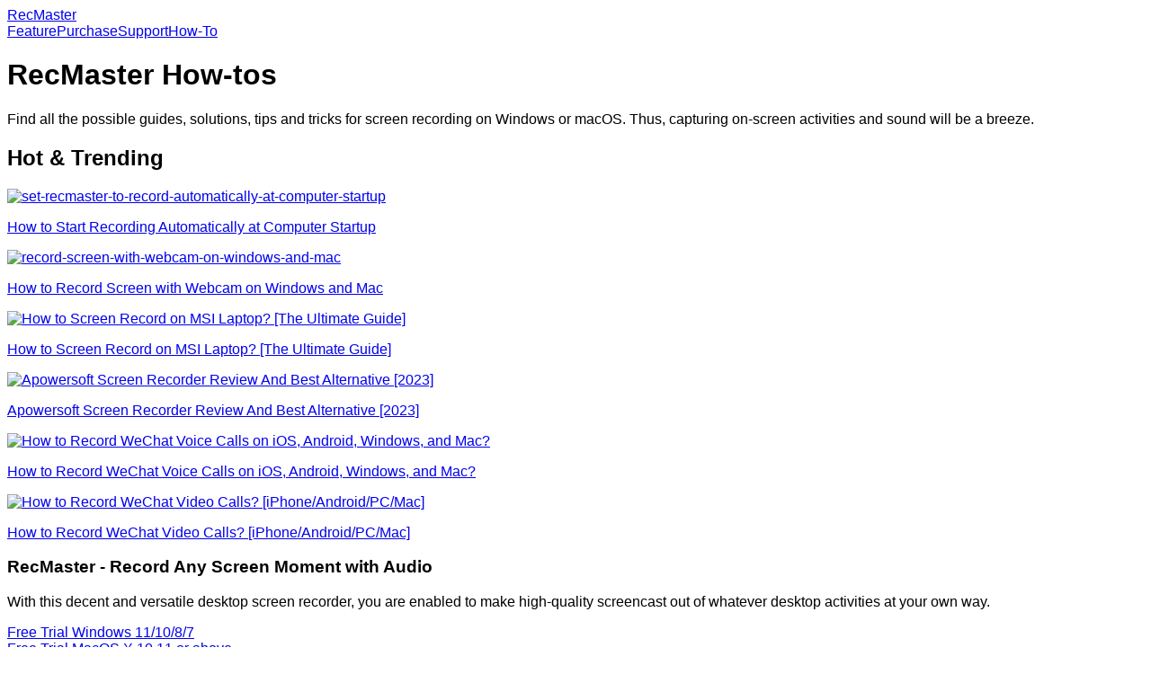

--- FILE ---
content_type: text/html; charset=UTF-8
request_url: https://www.recmaster.net/how-to/page/22
body_size: 18267
content:


<!DOCTYPE html>
<html lang="en-US" xmlns:fb="https://www.facebook.com/2008/fbml" xmlns:addthis="https://www.addthis.com/help/api-spec" >
<head>
  <title>RecMaster How-tos on Screen Recording Anything on Your Computer - Page 22</title>
  <meta name="keywords" content="how to screen record on computer, how to record desktop, RecMaster guides"/>
  <meta name="description" content="RecMaster how-to collects everything related to screen recording on computer including various Windows and Mac recording guides, best top screen recorders, troubleshooting tips on screen recording errors etc. Page 22"/>
  <meta charset="UTF-8" />
  <meta name="viewport" content="width=device-width, initial-scale=1" />
      	<meta name='robots' content='max-image-preview:large' />

<!-- This site is optimized with the Yoast SEO plugin v12.7 - https://yoast.com/wordpress/plugins/seo/ -->
<meta name="description" content="RecMaster how-to collects everything related to screen recording on computer including various Windows and Mac recording guides, best top screen recorders, troubleshooting tips on screen recording errors etc."/>
<meta name="robots" content="max-snippet:-1, max-image-preview:large, max-video-preview:-1"/>
<link rel="canonical" href="https://www.recmaster.net/how-to" />
<meta property="og:locale" content="en_US" />
<meta property="og:type" content="article" />
<meta property="og:title" content="RecMaster How-tos on Screen Recording Anything on Your Computer" />
<meta property="og:description" content="RecMaster how-to collects everything related to screen recording on computer including various Windows and Mac recording guides, best top screen recorders, troubleshooting tips on screen recording errors etc." />
<meta property="og:url" content="https://www.recmaster.net/how-to" />
<meta property="og:site_name" content="www.recmaster.net" />
<meta property="article:publisher" content="https://www.facebook.com/RecMaster-106781470804673/" />
<meta name="twitter:card" content="summary_large_image" />
<meta name="twitter:description" content="RecMaster how-to collects everything related to screen recording on computer including various Windows and Mac recording guides, best top screen recorders, troubleshooting tips on screen recording errors etc." />
<meta name="twitter:title" content="RecMaster How-tos on Screen Recording Anything on Your Computer" />
<meta name="twitter:site" content="@RecMasterPRO" />
<meta name="twitter:creator" content="@RecMasterPRO" />
<script type='application/ld+json' class='yoast-schema-graph yoast-schema-graph--main'>{"@context":"https://schema.org","@graph":[{"@type":"Organization","@id":"https://www.recmaster.net/#organization","name":"RecMaster","url":"https://www.recmaster.net/","sameAs":["https://www.facebook.com/RecMaster-106781470804673/","https://www.youtube.com/channel/UCvkZcWOw2sMahj1qbV-GAxQ","https://twitter.com/RecMasterPRO"],"logo":{"@type":"ImageObject","@id":"https://www.recmaster.net/#logo","url":"https://cdn-haiwai.recmaster.net/wp-content/uploads/2019/12/nav_nor_logo.png","width":76,"height":76,"caption":"RecMaster"},"image":{"@id":"https://www.recmaster.net/#logo"}},{"@type":"WebSite","@id":"https://www.recmaster.net/#website","url":"https://www.recmaster.net/","name":"www.recmaster.net","description":"[OFFICIAL] RecMaster Screen Recorder | Best Screen Recorder for Computer","publisher":{"@id":"https://www.recmaster.net/#organization"},"potentialAction":{"@type":"SearchAction","target":"https://www.recmaster.net/?s={search_term_string}","query-input":"required name=search_term_string"}},{"@type":"WebPage","@id":"https://www.recmaster.net/how-to#webpage","url":"https://www.recmaster.net/how-to","inLanguage":"en-US","name":"RecMaster How-tos on Screen Recording Anything on Your Computer","isPartOf":{"@id":"https://www.recmaster.net/#website"},"datePublished":"2019-12-11T01:32:47+00:00","dateModified":"2025-02-10T10:50:56+00:00","description":"RecMaster how-to collects everything related to screen recording on computer including various Windows and Mac recording guides, best top screen recorders, troubleshooting tips on screen recording errors etc.","breadcrumb":{"@id":"https://www.recmaster.net/how-to#breadcrumb"}},{"@type":"BreadcrumbList","@id":"https://www.recmaster.net/how-to#breadcrumb","itemListElement":[{"@type":"ListItem","position":1,"item":{"@type":"WebPage","@id":"https://www.recmaster.net/","url":"https://www.recmaster.net/","name":"Home"}},{"@type":"ListItem","position":2,"item":{"@type":"WebPage","@id":"https://www.recmaster.net/how-to","url":"https://www.recmaster.net/how-to","name":"How-to Artcles"}},{"@type":"ListItem","position":3,"item":{"@type":"WebPage","@id":"https://www.recmaster.net/how-to","url":"https://www.recmaster.net/how-to","name":"RecMaster How-tos on Screen Recording Anything on Your Computer"}}]}]}</script>
<!-- / Yoast SEO plugin. -->

<link rel='dns-prefetch' href='//s7.addthis.com' />
<link rel='dns-prefetch' href='//cdn-haiwai.recmaster.net' />
<link rel='dns-prefetch' href='//s.w.org' />
<link rel='dns-prefetch' href='//res.cloudinary.com' />
<link rel='preconnect' href='https://res.cloudinary.com' />
<link rel='stylesheet' id='wp-block-library-css'  href='https://www.recmaster.net/wp-includes/css/dist/block-library/style.min.css?ver=5.9.3' type='text/css' media='all' />
<style id='global-styles-inline-css' type='text/css'>
body{--wp--preset--color--black: #000000;--wp--preset--color--cyan-bluish-gray: #abb8c3;--wp--preset--color--white: #ffffff;--wp--preset--color--pale-pink: #f78da7;--wp--preset--color--vivid-red: #cf2e2e;--wp--preset--color--luminous-vivid-orange: #ff6900;--wp--preset--color--luminous-vivid-amber: #fcb900;--wp--preset--color--light-green-cyan: #7bdcb5;--wp--preset--color--vivid-green-cyan: #00d084;--wp--preset--color--pale-cyan-blue: #8ed1fc;--wp--preset--color--vivid-cyan-blue: #0693e3;--wp--preset--color--vivid-purple: #9b51e0;--wp--preset--gradient--vivid-cyan-blue-to-vivid-purple: linear-gradient(135deg,rgba(6,147,227,1) 0%,rgb(155,81,224) 100%);--wp--preset--gradient--light-green-cyan-to-vivid-green-cyan: linear-gradient(135deg,rgb(122,220,180) 0%,rgb(0,208,130) 100%);--wp--preset--gradient--luminous-vivid-amber-to-luminous-vivid-orange: linear-gradient(135deg,rgba(252,185,0,1) 0%,rgba(255,105,0,1) 100%);--wp--preset--gradient--luminous-vivid-orange-to-vivid-red: linear-gradient(135deg,rgba(255,105,0,1) 0%,rgb(207,46,46) 100%);--wp--preset--gradient--very-light-gray-to-cyan-bluish-gray: linear-gradient(135deg,rgb(238,238,238) 0%,rgb(169,184,195) 100%);--wp--preset--gradient--cool-to-warm-spectrum: linear-gradient(135deg,rgb(74,234,220) 0%,rgb(151,120,209) 20%,rgb(207,42,186) 40%,rgb(238,44,130) 60%,rgb(251,105,98) 80%,rgb(254,248,76) 100%);--wp--preset--gradient--blush-light-purple: linear-gradient(135deg,rgb(255,206,236) 0%,rgb(152,150,240) 100%);--wp--preset--gradient--blush-bordeaux: linear-gradient(135deg,rgb(254,205,165) 0%,rgb(254,45,45) 50%,rgb(107,0,62) 100%);--wp--preset--gradient--luminous-dusk: linear-gradient(135deg,rgb(255,203,112) 0%,rgb(199,81,192) 50%,rgb(65,88,208) 100%);--wp--preset--gradient--pale-ocean: linear-gradient(135deg,rgb(255,245,203) 0%,rgb(182,227,212) 50%,rgb(51,167,181) 100%);--wp--preset--gradient--electric-grass: linear-gradient(135deg,rgb(202,248,128) 0%,rgb(113,206,126) 100%);--wp--preset--gradient--midnight: linear-gradient(135deg,rgb(2,3,129) 0%,rgb(40,116,252) 100%);--wp--preset--duotone--dark-grayscale: url('#wp-duotone-dark-grayscale');--wp--preset--duotone--grayscale: url('#wp-duotone-grayscale');--wp--preset--duotone--purple-yellow: url('#wp-duotone-purple-yellow');--wp--preset--duotone--blue-red: url('#wp-duotone-blue-red');--wp--preset--duotone--midnight: url('#wp-duotone-midnight');--wp--preset--duotone--magenta-yellow: url('#wp-duotone-magenta-yellow');--wp--preset--duotone--purple-green: url('#wp-duotone-purple-green');--wp--preset--duotone--blue-orange: url('#wp-duotone-blue-orange');--wp--preset--font-size--small: 13px;--wp--preset--font-size--medium: 20px;--wp--preset--font-size--large: 36px;--wp--preset--font-size--x-large: 42px;}.has-black-color{color: var(--wp--preset--color--black) !important;}.has-cyan-bluish-gray-color{color: var(--wp--preset--color--cyan-bluish-gray) !important;}.has-white-color{color: var(--wp--preset--color--white) !important;}.has-pale-pink-color{color: var(--wp--preset--color--pale-pink) !important;}.has-vivid-red-color{color: var(--wp--preset--color--vivid-red) !important;}.has-luminous-vivid-orange-color{color: var(--wp--preset--color--luminous-vivid-orange) !important;}.has-luminous-vivid-amber-color{color: var(--wp--preset--color--luminous-vivid-amber) !important;}.has-light-green-cyan-color{color: var(--wp--preset--color--light-green-cyan) !important;}.has-vivid-green-cyan-color{color: var(--wp--preset--color--vivid-green-cyan) !important;}.has-pale-cyan-blue-color{color: var(--wp--preset--color--pale-cyan-blue) !important;}.has-vivid-cyan-blue-color{color: var(--wp--preset--color--vivid-cyan-blue) !important;}.has-vivid-purple-color{color: var(--wp--preset--color--vivid-purple) !important;}.has-black-background-color{background-color: var(--wp--preset--color--black) !important;}.has-cyan-bluish-gray-background-color{background-color: var(--wp--preset--color--cyan-bluish-gray) !important;}.has-white-background-color{background-color: var(--wp--preset--color--white) !important;}.has-pale-pink-background-color{background-color: var(--wp--preset--color--pale-pink) !important;}.has-vivid-red-background-color{background-color: var(--wp--preset--color--vivid-red) !important;}.has-luminous-vivid-orange-background-color{background-color: var(--wp--preset--color--luminous-vivid-orange) !important;}.has-luminous-vivid-amber-background-color{background-color: var(--wp--preset--color--luminous-vivid-amber) !important;}.has-light-green-cyan-background-color{background-color: var(--wp--preset--color--light-green-cyan) !important;}.has-vivid-green-cyan-background-color{background-color: var(--wp--preset--color--vivid-green-cyan) !important;}.has-pale-cyan-blue-background-color{background-color: var(--wp--preset--color--pale-cyan-blue) !important;}.has-vivid-cyan-blue-background-color{background-color: var(--wp--preset--color--vivid-cyan-blue) !important;}.has-vivid-purple-background-color{background-color: var(--wp--preset--color--vivid-purple) !important;}.has-black-border-color{border-color: var(--wp--preset--color--black) !important;}.has-cyan-bluish-gray-border-color{border-color: var(--wp--preset--color--cyan-bluish-gray) !important;}.has-white-border-color{border-color: var(--wp--preset--color--white) !important;}.has-pale-pink-border-color{border-color: var(--wp--preset--color--pale-pink) !important;}.has-vivid-red-border-color{border-color: var(--wp--preset--color--vivid-red) !important;}.has-luminous-vivid-orange-border-color{border-color: var(--wp--preset--color--luminous-vivid-orange) !important;}.has-luminous-vivid-amber-border-color{border-color: var(--wp--preset--color--luminous-vivid-amber) !important;}.has-light-green-cyan-border-color{border-color: var(--wp--preset--color--light-green-cyan) !important;}.has-vivid-green-cyan-border-color{border-color: var(--wp--preset--color--vivid-green-cyan) !important;}.has-pale-cyan-blue-border-color{border-color: var(--wp--preset--color--pale-cyan-blue) !important;}.has-vivid-cyan-blue-border-color{border-color: var(--wp--preset--color--vivid-cyan-blue) !important;}.has-vivid-purple-border-color{border-color: var(--wp--preset--color--vivid-purple) !important;}.has-vivid-cyan-blue-to-vivid-purple-gradient-background{background: var(--wp--preset--gradient--vivid-cyan-blue-to-vivid-purple) !important;}.has-light-green-cyan-to-vivid-green-cyan-gradient-background{background: var(--wp--preset--gradient--light-green-cyan-to-vivid-green-cyan) !important;}.has-luminous-vivid-amber-to-luminous-vivid-orange-gradient-background{background: var(--wp--preset--gradient--luminous-vivid-amber-to-luminous-vivid-orange) !important;}.has-luminous-vivid-orange-to-vivid-red-gradient-background{background: var(--wp--preset--gradient--luminous-vivid-orange-to-vivid-red) !important;}.has-very-light-gray-to-cyan-bluish-gray-gradient-background{background: var(--wp--preset--gradient--very-light-gray-to-cyan-bluish-gray) !important;}.has-cool-to-warm-spectrum-gradient-background{background: var(--wp--preset--gradient--cool-to-warm-spectrum) !important;}.has-blush-light-purple-gradient-background{background: var(--wp--preset--gradient--blush-light-purple) !important;}.has-blush-bordeaux-gradient-background{background: var(--wp--preset--gradient--blush-bordeaux) !important;}.has-luminous-dusk-gradient-background{background: var(--wp--preset--gradient--luminous-dusk) !important;}.has-pale-ocean-gradient-background{background: var(--wp--preset--gradient--pale-ocean) !important;}.has-electric-grass-gradient-background{background: var(--wp--preset--gradient--electric-grass) !important;}.has-midnight-gradient-background{background: var(--wp--preset--gradient--midnight) !important;}.has-small-font-size{font-size: var(--wp--preset--font-size--small) !important;}.has-medium-font-size{font-size: var(--wp--preset--font-size--medium) !important;}.has-large-font-size{font-size: var(--wp--preset--font-size--large) !important;}.has-x-large-font-size{font-size: var(--wp--preset--font-size--x-large) !important;}
</style>
<link rel='stylesheet' id='social_share_button_style-css'  href='https://www.recmaster.net/wp-content/plugins/social-share-button/assets/front/css/style.css?ver=5.9.3' type='text/css' media='all' />
<link rel='stylesheet' id='fontawesome-5-css'  href='https://www.recmaster.net/wp-content/plugins/social-share-button/assets/global/css/fontawesome-5.min.css?ver=5.9.3' type='text/css' media='all' />
<link rel='stylesheet' id='addthis_all_pages-css'  href='https://www.recmaster.net/wp-content/plugins/addthis/frontend/build/addthis_wordpress_public.min.css?ver=5.9.3' type='text/css' media='all' />
<link rel='stylesheet' id='style-css'  href='https://cdn-haiwai.recmaster.net/wp-content/themes/wordpress-theme-recmaster/style.css?ver=62' type='text/css' media='all' />
<script type="text/javascript">
var CLDLB = {"image_optimization":"on","image_format":"auto","image_quality":"auto","svg_support":"off","image_freeform":"","image_preview":"https:\/\/res.cloudinary.com\/demo\/image\/upload\/w_600\/sample.jpg","video_player":"wp","video_controls":"on","video_loop":"off","video_autoplay_mode":"off","video_optimization":"on","video_format":"auto","video_quality":"auto","video_freeform":"","video_preview":"","use_lazy_load":"on","lazy_threshold":"100px","lazy_custom_color":"rgba(153,153,153,0.5)","lazy_animate":"on","lazy_placeholder":"blur","lazyload_preview":"https:\/\/res.cloudinary.com\/demo\/image\/upload\/w_600\/sample.jpg","enable_breakpoints":"on","pixel_step":200,"breakpoints":"","max_width":2048,"min_width":200,"dpr":"2X","breakpoints_preview":"https:\/\/res.cloudinary.com\/demo\/image\/upload\/w_600\/sample.jpg","overlay":"off","placeholder":"e_blur:2000,q_1,f_auto","base_url":"https:\/\/res.cloudinary.com\/recmaster"};!function(e){var t={};function i(r){if(t[r])return t[r].exports;var n=t[r]={i:r,l:!1,exports:{}};return e[r].call(n.exports,n,n.exports,i),n.l=!0,n.exports}i.m=e,i.c=t,i.d=function(e,t,r){i.o(e,t)||Object.defineProperty(e,t,{enumerable:!0,get:r})},i.r=function(e){"undefined"!=typeof Symbol&&Symbol.toStringTag&&Object.defineProperty(e,Symbol.toStringTag,{value:"Module"}),Object.defineProperty(e,"__esModule",{value:!0})},i.t=function(e,t){if(1&t&&(e=i(e)),8&t)return e;if(4&t&&"object"==typeof e&&e&&e.__esModule)return e;var r=Object.create(null);if(i.r(r),Object.defineProperty(r,"default",{enumerable:!0,value:e}),2&t&&"string"!=typeof e)for(var n in e)i.d(r,n,function(t){return e[t]}.bind(null,n));return r},i.n=function(e){var t=e&&e.__esModule?function(){return e.default}:function(){return e};return i.d(t,"a",t),t},i.o=function(e,t){return Object.prototype.hasOwnProperty.call(e,t)},i.p="",i(i.s=161)}({14:function(e,t,i){var r=i(9);e.exports=function(e,t){if(e){if("string"==typeof e)return r(e,t);var i=Object.prototype.toString.call(e).slice(8,-1);return"Object"===i&&e.constructor&&(i=e.constructor.name),"Map"===i||"Set"===i?Array.from(e):"Arguments"===i||/^(?:Ui|I)nt(?:8|16|32)(?:Clamped)?Array$/.test(i)?r(e,t):void 0}},e.exports.__esModule=!0,e.exports.default=e.exports},161:function(e,t,i){"use strict";i.r(t);var r=i(8),n=i.n(r),o={deviceDensity:window.devicePixelRatio?window.devicePixelRatio:"auto",density:null,config:CLDLB||{},lazyThreshold:0,enabled:!1,sizeBands:[],iObserver:null,pObserver:null,rObserver:null,aboveFold:!0,bind:function(e){var t=this;e.CLDbound=!0,this.enabled||this._init();var i=e.dataset.size.split(" ");e.originalWidth=i[0],e.originalHeight=i[1],this.pObserver?(this.aboveFold&&this.inInitialView(e)?this.buildImage(e):(this.pObserver.observe(e),this.iObserver.observe(e)),e.addEventListener("error",(function(i){e.srcset="",e.src='data:image/svg+xml;utf8,<svg xmlns="http://www.w3.org/2000/svg"><rect width="100%" height="100%" fill="rgba(0,0,0,0.1)"/><text x="50%" y="50%" fill="red" text-anchor="middle" dominant-baseline="middle">%26%23x26A0%3B︎</text></svg>',t.rObserver.unobserve(e)}))):this.setupFallback(e)},buildImage:function(e){e.dataset.srcset?(e.cld_loaded=!0,e.srcset=e.dataset.srcset):(e.src=this.getSizeURL(e),e.dataset.responsive&&this.rObserver.observe(e))},inInitialView:function(e){var t=e.getBoundingClientRect();return this.aboveFold=t.top<window.innerHeight+this.lazyThreshold,this.aboveFold},setupFallback:function(e){var t=this,i=[];this.sizeBands.forEach((function(r){if(r<=e.originalWidth){var n=t.getSizeURL(e,r,!0)+" ".concat(r,"w");-1===i.indexOf(n)&&i.push(n)}})),e.srcset=i.join(","),e.sizes="(max-width: ".concat(e.originalWidth,"px) 100vw, ").concat(e.originalWidth,"px")},_init:function(){this.enabled=!0,this._calcThreshold(),this._getDensity();for(var e=parseInt(this.config.max_width),t=parseInt(this.config.min_width),i=parseInt(this.config.pixel_step);e-i>=t;)e-=i,this.sizeBands.push(e);"undefined"!=typeof IntersectionObserver&&this._setupObservers(),this.enabled=!0},_setupObservers:function(){var e=this,t={rootMargin:this.lazyThreshold+"px 0px "+this.lazyThreshold+"px 0px"},i={rootMargin:2*this.lazyThreshold+"px 0px "+2*this.lazyThreshold+"px 0px"};this.rObserver=new ResizeObserver((function(t,i){t.forEach((function(t){t.target.cld_loaded&&t.contentRect.width>=t.target.cld_loaded&&(t.target.src=e.getSizeURL(t.target))}))})),this.iObserver=new IntersectionObserver((function(t,i){t.forEach((function(t){t.isIntersecting&&(e.buildImage(t.target),i.unobserve(t.target))}))}),t),this.pObserver=new IntersectionObserver((function(t,i){t.forEach((function(t){t.isIntersecting&&(t.intersectionRatio<.5&&(t.target.src=e.getPlaceholderURL(t.target)),i.unobserve(t.target))}))}),i)},_calcThreshold:function(){var e=this.config.lazy_threshold.replace(/[^0-9]/g,""),t=0;switch(this.config.lazy_threshold.replace(/[0-9]/g,"").toLowerCase()){case"em":t=parseFloat(getComputedStyle(document.body).fontSize)*e;break;case"rem":t=parseFloat(getComputedStyle(document.documentElement).fontSize)*e;break;case"vh":t=window.innerHeight/e*100;break;default:t=e}this.lazyThreshold=parseInt(t,10)},_getDensity:function(){var e=this.config.dpr?this.config.dpr.replace("X",""):"off";if("off"===e)return this.density=1,1;var t=this.deviceDensity;"max"!==e&&"auto"!==t&&(e=parseFloat(e),t=t>Math.ceil(e)?e:t),this.density=t},scaleWidth:function(e,t){var i=parseInt(this.config.max_width);if(!t)for(t=e.width;-1===this.sizeBands.indexOf(t)&&t<i;)t++;return t>i&&(t=i),e.originalWidth<t&&(t=e.originalWidth),t},scaleSize:function(e,t,i){var r=(e.originalWidth/e.originalHeight).toFixed(3),n=(e.width/e.height).toFixed(3),o=this.scaleWidth(e,t),s=[];e.width!==e.originalWidth&&s.push(r===n?"c_scale":"c_fill,g_auto");var a=Math.round(o/n);return s.push("w_"+o),s.push("h_"+a),i&&1!==this.density&&s.push("dpr_"+this.density),e.cld_loaded=o,{transformation:s.join(","),nameExtension:o+"x"+a}},getSizeURL:function(e,t){var i=this.scaleSize(e,t,!0);return[this.config.base_url,"image",e.dataset.delivery,"upload"===e.dataset.delivery?i.transformation:"",e.dataset.transformations,"v"+e.dataset.version,e.dataset.publicId+"?_i=AA"].filter(this.empty).join("/")},getPlaceholderURL:function(e){e.cld_placehold=!0;this.scaleSize(e,null,!1);return[this.config.base_url,"image",e.dataset.delivery,this.config.placeholder,e.dataset.publicId].filter(this.empty).join("/")},empty:function(e){return void 0!==e&&0!==e.length}};window.CLDBind=function(e){e.CLDbound||o.bind(e)},window.addEventListener("load",(function(){n()(document.querySelectorAll('img[data-cloudinary="lazy"]')).forEach((function(e){CLDBind(e)}))}))},26:function(e,t,i){var r=i(9);e.exports=function(e){if(Array.isArray(e))return r(e)},e.exports.__esModule=!0,e.exports.default=e.exports},27:function(e,t){e.exports=function(e){if("undefined"!=typeof Symbol&&null!=e[Symbol.iterator]||null!=e["@@iterator"])return Array.from(e)},e.exports.__esModule=!0,e.exports.default=e.exports},28:function(e,t){e.exports=function(){throw new TypeError("Invalid attempt to spread non-iterable instance.\nIn order to be iterable, non-array objects must have a [Symbol.iterator]() method.")},e.exports.__esModule=!0,e.exports.default=e.exports},8:function(e,t,i){var r=i(26),n=i(27),o=i(14),s=i(28);e.exports=function(e){return r(e)||n(e)||o(e)||s()},e.exports.__esModule=!0,e.exports.default=e.exports},9:function(e,t){e.exports=function(e,t){(null==t||t>e.length)&&(t=e.length);for(var i=0,r=new Array(t);i<t;i++)r[i]=e[i];return r},e.exports.__esModule=!0,e.exports.default=e.exports}});
</script>
<script type='text/javascript' src='https://www.recmaster.net/wp-includes/js/jquery/jquery.min.js?ver=3.6.0' id='jquery-core-js'></script>
<script type='text/javascript' src='https://www.recmaster.net/wp-includes/js/jquery/jquery-migrate.min.js?ver=3.3.2' id='jquery-migrate-js'></script>
<script type='text/javascript' id='social_share_button_front_js-js-extra'>
/* <![CDATA[ */
var social_share_button_ajax = {"social_share_button_ajaxurl":"https:\/\/www.recmaster.net\/wp-admin\/admin-ajax.php"};
/* ]]> */
</script>
<script type='text/javascript' src='https://www.recmaster.net/wp-content/plugins/social-share-button/assets/front/js/scripts.js?ver=5.9.3' id='social_share_button_front_js-js'></script>
<link rel='shortlink' href='https://www.recmaster.net/?p=23' />
<link rel="alternate" type="application/json+oembed" href="https://www.recmaster.net/wp-json/oembed/1.0/embed?url=https%3A%2F%2Fwww.recmaster.net%2Fhow-to" />
<link rel="alternate" type="text/xml+oembed" href="https://www.recmaster.net/wp-json/oembed/1.0/embed?url=https%3A%2F%2Fwww.recmaster.net%2Fhow-to&#038;format=xml" />
<meta property="og:title" content="How-to Artcles" /><meta property="og:url" content="https://www.recmaster.net/how-to" />		<style type="text/css" id="wp-custom-css">
			#ez-toc-container a {
    opacity:0.8;
    text-decoration: none !important;
}

body * {
  font-family: -apple-system, BlinkMacSystemFont, "Segoe UI", Roboto, Helvetica, Arial, sans-serif, "Apple Color Emoji", "Segoe UI Emoji", "Segoe UI Symbol";
}

.wp-block-yoast-how-to-block {
background: #ecf1f5;
padding-top:10px;
}

.detail_con_article p {
    font-size: 16px;
    margin-bottom: 10px;
}
.detail_con_article ul li, .detail_con_article ol li {
    font-size: 15px;
    margin-bottom: 10px;
}

.wp-block-group__inner-container li:before {
    content: '- ';
}

.detail_con_article ul, .detail_con_article ol {
    margin: 0 0 1.625em 1em;
}
@media (min-width:1025px) {
.detail_box .detail_con_article {
    /*width: 730px;*/
}
/*.detail_box .detail_banner .p_32 {
    text-align: center;
}
.detail_box .detail_banner .author_mess {
    display: block;
    text-align: center;
}*/
.detail_box .detail_banner .author_mess img {
    display: none;
}
.author_mess::before{
content:'Written by ';
margin-right:-15px;
margin-top:-0px;	
}
.detail_con_article h2 {
    color: #333;
    background: #ecf1f5;
    padding: 15px 10px;
    margin: 20px 0px 20px 0px;
    border-radius: 5px;
}
.detail_con_article h3 {
  color: #333;
  background: #ecf1f5;
  padding: 5px 10px;
  margin: 20px 0px 20px 0px;
  border-radius: 5px;
  font-weight: 600;
  font-size:19px !important;
}
.detail_box .buy_box {
    height: 362px;
    background: #eef9ff;
}
}		</style>
		
  <link rel="stylesheet" href=https://cdn-haiwai.recmaster.net/wp-content/themes/wordpress-theme-recmaster/assets/javascripts/swiper/swiper.min.css>
  <link rel="stylesheet" type="text/css" href=https://cdn-haiwai.recmaster.net/wp-content/themes/wordpress-theme-recmaster/assets/font/iconfont.css>
  <link rel="icon" href="https://cdn-haiwai.recmaster.net/wp-content/themes/wordpress-theme-recmaster/assets/images/pc/title_logo.ico" type="image/x-icon" />
    <script>
    $ = jQuery.noConflict(true);
  </script>
    <!-- Google Tag Manager -->
  <script>(function(w,d,s,l,i){w[l]=w[l]||[];w[l].push({'gtm.start':
        new Date().getTime(),event:'gtm.js'});var f=d.getElementsByTagName(s)[0],
      j=d.createElement(s),dl=l!='dataLayer'?'&l='+l:'';j.async=true;j.src=
      'https://www.googletagmanager.com/gtm.js?id='+i+dl;f.parentNode.insertBefore(j,f);
    })(window,document,'script','dataLayer','GTM-PJ46XGB');</script>
  <!-- End Google Tag Manager -->
  <script>
    function getQueryString(name) {
      var reg = new RegExp('(^|&)' + name + '=([^&]*)(&|$)', 'i');
      var r = window.location.search.substr(1).match(reg);
      if (r != null) {
        return unescape(r[2]);
      }
      return null;
    };
  </script>
  <!--PC端数据记录-->
    <!-- Google Analytics -->
  <script>
    (function(i,s,o,g,r,a,m){i['GoogleAnalyticsObject']=r;i[r]=i[r]||function(){
      (i[r].q=i[r].q||[]).push(arguments)},i[r].l=1*new Date();a=s.createElement(o),
      m=s.getElementsByTagName(o)[0];a.async=1;a.src=g;m.parentNode.insertBefore(a,m)
    })(window,document,'script','https://www.google-analytics.com/analytics.js','ga');

    ga('create', 'UA-150750178-1', 'auto');
    ga('send', 'pageview');
  </script>
  <!-- End Google Analytics -->


        <script async src="https://tally.so/widgets/embed.js"></script>
    <script src=https://cdn-haiwai.recmaster.net/wp-content/themes/wordpress-theme-recmaster/assets/javascripts/paddle.js></script>
    <script>
        let paddleInitialized = false;
        // Initialize Paddle
        function initializePaddle() {
            try {
                // Paddle.Environment.set("sandbox");
                Paddle.Initialize({
                    // token: 'test_c2f3d74c33e625f1a62831fc550',
                    token: 'live_3886cb08baa613e5a3067f2f417',
                    eventCallback: function (event) {
                        console.log("Paddle event:", event);
                        if (event.name == "checkout.loaded") {
                            //Paddle.Spinner.hide();
                        };
                    }
                });
                paddleInitialized = true;
            } catch (error) {
                console.error("Initialization error:", error);
            }
        }
        // Initialize on page load
        document.addEventListener("DOMContentLoaded", initializePaddle);
    </script>
</head>

<body class="paged page-template-default page page-id-23 paged-22 page-paged-22">
<!--    piwik分析-->
<script type="text/javascript"> (function(window, document, dataLayerName, id) { window[dataLayerName]=window[dataLayerName]||[],window[dataLayerName].push({start:(new Date).getTime(),event:"stg.start"});var scripts=document.getElementsByTagName('script')[0],tags=document.createElement('script'); function stgCreateCookie(a,b,c){var d="";if(c){var e=new Date;e.setTime(e.getTime()+24*c*60*60*1e3),d="; expires="+e.toUTCString()}document.cookie=a+"="+b+d+"; path=/"} var isStgDebug=(window.location.href.match("stg_debug")||document.cookie.match("stg_debug"))&&!window.location.href.match("stg_disable_debug");stgCreateCookie("stg_debug",isStgDebug?1:"",isStgDebug?14:-1); var qP=[];dataLayerName!=="dataLayer"&&qP.push("data_layer_name="+dataLayerName),isStgDebug&&qP.push("stg_debug");var qPString=qP.length>0?("?"+qP.join("&")):""; tags.async=!0,tags.src="https://recmaster.containers.piwik.pro/"+id+".js"+qPString,scripts.parentNode.insertBefore(tags,scripts); !function(a,n,i){a[n]=a[n]||{};for(var c=0;c<i.length;c++)!function(i){a[n][i]=a[n][i]||{},a[n][i].api=a[n][i].api||function(){var a=[].slice.call(arguments,0);"string"==typeof a[0]&&window[dataLayerName].push({event:n+"."+i+":"+a[0],parameters:[].slice.call(arguments,1)})}}(i[c])}(window,"ppms",["tm","cm"]); })(window, document, 'dataLayer', '311b2b39-2e02-4e5a-b5e3-55034237d253'); </script>

<!-- Google Tag Manager (noscript) -->
<noscript><iframe src="https://www.googletagmanager.com/ns.html?id=GTM-PJ46XGB"
                  height="0" width="0" style="display:none;visibility:hidden"></iframe></noscript>
<!-- End Google Tag Manager (noscript) -->
<header id="header" class="container header" >
           <div class="header_con"><a href="/" class="header_left">RecMaster</a><div class="header_right"><a href="/">Feature</a><a href="/buy/recmaster" onclick="ga('send', 'event', 'RMbuy2', 'click', 'homepage')">Purchase</a><a href="/support">Support</a><a href="/how-to">How-To</a></div>
          </div>
        </header>
<!-- container -->
<div class="single_box">
  <div class="single_banner">
    <h1 class="p_34">RecMaster How-tos</h1>
    <p class="p_22">Find all the possible guides, solutions, tips and tricks for screen recording on Windows or macOS.
      Thus, capturing on-screen activities and sound will be a breeze.</p>
  </div>
  <div class="hot_box">
    <h2>Hot & Trending</h2>
    <div class="hot_list">

      <div class="hot_item">
        <a href="/how-to/set-recmaster-to-record-automatically-at-computer-startup">
          <img src="https://cdn-haiwai.recmaster.net/wp-content/themes/wordpress-theme-recmaster/assets/images/pc//star/image.png"
            alt="set-recmaster-to-record-automatically-at-computer-startup" />
          <p>How to Start Recording Automatically at Computer Startup</p>
        </a>
      </div>
      <div class="hot_item">
        <a href="/how-to/record-screen-with-webcam-on-windows-and-mac">
          <img src="https://cdn-haiwai.recmaster.net/wp-content/themes/wordpress-theme-recmaster/assets/images/pc/star/record.png" alt="record-screen-with-webcam-on-windows-and-mac" />
          <p>How to Record Screen with Webcam on Windows and Mac</p>
        </a>
      </div>

                  <div class="hot_item">
              <a href="https://www.recmaster.net/how-to/screen-record-on-msi-laptop-the-ultimate-guide">
                <img src="https://cdn-haiwai.recmaster.net/wp-content/uploads/2023/03/MSI-min-min.jpg"
                  alt="How to Screen Record on MSI Laptop? [The Ultimate Guide]" />
                <p>How to Screen Record on MSI Laptop? [The Ultimate Guide]</p>
              </a>
            </div>
                      <div class="hot_item">
              <a href="https://www.recmaster.net/how-to/apowersoft-screen-recorder-review-and-best-alternative-2023">
                <img src="https://cdn-haiwai.recmaster.net/wp-content/uploads/2023/03/title-min-min.jpg"
                  alt="Apowersoft Screen Recorder Review And Best Alternative [2023]" />
                <p>Apowersoft Screen Recorder Review And Best Alternative [2023]</p>
              </a>
            </div>
                      <div class="hot_item">
              <a href="https://www.recmaster.net/how-to/record-wechat-voice-calls-on-ios-android-windows-and-mac">
                <img src="https://cdn-haiwai.recmaster.net/wp-content/uploads/2023/03/How-to-record-wechat-voice-calls-on-ios-android-windows-and-mac-min.jpg"
                  alt="How to Record WeChat Voice Calls on iOS, Android, Windows, and Mac?" />
                <p>How to Record WeChat Voice Calls on iOS, Android, Windows, and Mac?</p>
              </a>
            </div>
                      <div class="hot_item">
              <a href="https://www.recmaster.net/how-to/record-wechat-video-calls-iphone-android-pc-mac">
                <img src="https://cdn-haiwai.recmaster.net/wp-content/uploads/2023/03/How-to-Record-WeChat-Video-Call.jpg"
                  alt="How to Record WeChat Video Calls? [iPhone/Android/PC/Mac]" />
                <p>How to Record WeChat Video Calls? [iPhone/Android/PC/Mac]</p>
              </a>
            </div>
          
    </div>
  </div>
  <div class="buy_box">
    <div class="buy_left">
      <h3 class="p_24">RecMaster - Record Any Screen Moment with Audio</h3>
      <p class="p_20">With this decent and versatile desktop screen recorder, you are enabled to make high-quality
        screencast out of whatever desktop activities at your own way. </p>
    </div>
    <div class="buy_right">
      <a class="ios_btn" href="https://www.recmaster.net/channel?channel=ba514fac"
        onclick="ga('send', 'event', 'wdown', 'click', 'how-to')">
        <i class="iconfont iconhome_icon_banner_download_win"></i>
        <div>
          <span class="span_18">Free Trial</span>
          <span class="span_13">Windows 11/10/8/7</span>
        </div>
      </a>
      <a class="window_btn sa_download" onclick="ga('send', 'event', 'mdown', 'click', 'how-to')"
        download_channel="rec.howto" download_product="RecMaster官网MAC版" download_channel_name="广告-mac下载"
        href="https://apps.apple.com/us/app/id1466014165">
        <i class="iconfont iconhome_icon_banner_download_apple"></i>
        <div>
          <span class="span_18">Free Trial</span>
          <span class="span_13">MacOS X 10.11 or above</span>
        </div>
      </a>
    </div>
  </div>
  <ul class="tag_list">
    <li>
      <a href="/topic/general-how-to" onclick="ga('send', 'event', 'tag1', 'click', 'how-to')">General How-to</a>
    </li>
    <li>
      <a href="/topic/screen-recorder" onclick="ga('send', 'event', 'tag2', 'click', 'how-to')">Screen Recorder</a>
    </li>
    <li>
      <a href="/topic/game" onclick="ga('send', 'event', 'tag3', 'click', 'how-to')">Game</a>
    </li>
    <li>
      <a href="/topic/online-media" onclick="ga('send', 'event', 'tag4', 'click', 'how-to')">Online Media</a>
    </li>
    <li>
      <a href="/topic/education-work" onclick="ga('send', 'event', 'tag5', 'click', 'how-to')">Education/Work</a>
    </li>
    <li>
      <a href="/topic/windows" onclick="ga('send', 'event', 'tag6', 'click', 'how-to')">Windows</a>
    </li>
    <li>
      <a href="/topic/mac" onclick="ga('send', 'event', 'tag7', 'click', 'how-to')">Mac</a>
    </li>
    <li>
      <a href="/topic/tips-tricks" onclick="ga('send', 'event', 'tag8', 'click', 'how-to')">Tips & Tricks</a>
    </li>
  </ul>
  <div class="articles_box">
    <div class="title_box">
      <h2>Latest Articles</h2>
      <form autocomplete="off" id="search-form" method="get" action="https://www.recmaster.net"
        style="display:block;padding-bottom: 0px;">
        <div class="search-form_wrapper">
          <input type="text" class="form-control" name="s" placeholder="Search..." value="">
        </div>
      </form>
      <!--      <input placeholder="Screen recorder"/>-->
    </div>
    <div class="articles_list height_hidden">

      <!--               
        <div class="articles_item">
          <img src="https://cdn-haiwai.recmaster.net/wp-content/uploads/2020/10/best-webex-screen-recorder-for-windows-and-mac.jpg"
            alt="Best Webex Screen Recorder for Windows and Mac" />
          <div>
            <p class="p_24">
              <a href="https://www.recmaster.net/how-to/webex-screen-recorder" title="Best Webex Screen Recorder for Windows and Mac">
                Best Webex Screen Recorder for Windows and Mac              </a>
            </p>
            <div class="p_20">
               Here is the best Webex screen recorder both for Windows and Mac user in case that you can save your Webex moments with ease.            </div>
            <p class="p_18">
              <span>By:Bella William</span>
              <i class="line"></i>
              <span>2020-10-30 04:00:43</span>
              <i class="line"></i>
              <span class="single_tip">Tag: <span><a href="https://www.recmaster.net/topic/education-work" rel="tag">Education &amp; Work</a></span> </span>
            </p>
          </div>
        </div>
              
        <div class="articles_item">
          <img src="https://cdn-haiwai.recmaster.net/wp-content/uploads/2020/10/record-keynote-presentation.jpg"
            alt="How to Record Keynote Presentation with Audio, Webcam etc." />
          <div>
            <p class="p_24">
              <a href="https://www.recmaster.net/how-to/record-keynote-presentation" title="How to Record Keynote Presentation with Audio, Webcam etc.">
                How to Record Keynote Presentation with Audio, Webcam etc.              </a>
            </p>
            <div class="p_20">
              Since many users depend on Keynote to carry out presentation activities, this post talks about how to record Keynote Presentation with audio, webcam, and more.            </div>
            <p class="p_18">
              <span>By:Bella William</span>
              <i class="line"></i>
              <span>2020-10-29 16:00:50</span>
              <i class="line"></i>
              <span class="single_tip">Tag: <span><a href="https://www.recmaster.net/topic/education-work" rel="tag">Education &amp; Work</a></span> <span><a href="https://www.recmaster.net/topic/mac" rel="tag">Mac</a></span> </span>
            </p>
          </div>
        </div>
              
        <div class="articles_item">
          <img src="https://cdn-haiwai.recmaster.net/wp-content/uploads/2020/10/how-to-record-screen-with-narration.jpg"
            alt="How to Record Screen with Narration on Windows and Mac" />
          <div>
            <p class="p_24">
              <a href="https://www.recmaster.net/how-to/record-screen-with-narration" title="How to Record Screen with Narration on Windows and Mac">
                How to Record Screen with Narration on Windows and Mac              </a>
            </p>
            <div class="p_20">
              Wonder how to produce tutorial or how-to videos with real-time narration on your computer? This article will teach you how to record screen with narration.             </div>
            <p class="p_18">
              <span>By:Bella William</span>
              <i class="line"></i>
              <span>2020-10-29 04:00:20</span>
              <i class="line"></i>
              <span class="single_tip">Tag: <span><a href="https://www.recmaster.net/topic/audio-recording" rel="tag">Audio Recording</a></span> <span><a href="https://www.recmaster.net/topic/education-work" rel="tag">Education &amp; Work</a></span> </span>
            </p>
          </div>
        </div>
              
        <div class="articles_item">
          <img src="https://cdn-haiwai.recmaster.net/wp-content/uploads/2020/10/cover-of-youtube-gaming-recorder.jpg"
            alt="What Is the Most Useful YouTube Gaming Recorder on PC?" />
          <div>
            <p class="p_24">
              <a href="https://www.recmaster.net/how-to/youtube-gaming-recorder" title="What Is the Most Useful YouTube Gaming Recorder on PC?">
                What Is the Most Useful YouTube Gaming Recorder on PC?              </a>
            </p>
            <div class="p_20">
              YouTube gaming recorder is an excellent tool for creating gameplay clips for YouTube. This passage introduces the step-by-step tutorial of this method.            </div>
            <p class="p_18">
              <span>By:Gary Henderson</span>
              <i class="line"></i>
              <span>2020-10-28 16:00:51</span>
              <i class="line"></i>
              <span class="single_tip">Tag: <span><a href="https://www.recmaster.net/topic/game" rel="tag">Game</a></span> <span><a href="https://www.recmaster.net/topic/online-media" rel="tag">Online Media</a></span> </span>
            </p>
          </div>
        </div>
              
        <div class="articles_item">
          <img src="https://cdn-haiwai.recmaster.net/wp-content/uploads/2020/10/record-gameplay-and-facecam-at-the-same-time.jpg"
            alt="How do You Record Gameplay and Facecam Together or Separately?" />
          <div>
            <p class="p_24">
              <a href="https://www.recmaster.net/how-to/record-gameplay-and-facecam" title="How do You Record Gameplay and Facecam Together or Separately?">
                How do You Record Gameplay and Facecam Together or Separately?              </a>
            </p>
            <div class="p_20">
              Since many gamers want to record gameplay and facecam at the same time but don’t know how, this guides comes in handy.            </div>
            <p class="p_18">
              <span>By:Bianca Willis</span>
              <i class="line"></i>
              <span>2020-10-28 04:00:38</span>
              <i class="line"></i>
              <span class="single_tip">Tag: <span><a href="https://www.recmaster.net/topic/game" rel="tag">Game</a></span> </span>
            </p>
          </div>
        </div>
              
        <div class="articles_item">
          <img src="https://cdn-haiwai.recmaster.net/wp-content/uploads/2020/10/5-best-solutions-to-record-screen-without-watermark.jpg"
            alt="5 Best Solutions to Record Screen without Watermark on Computer" />
          <div>
            <p class="p_24">
              <a href="https://www.recmaster.net/how-to/record-screen-without-watermark" title="5 Best Solutions to Record Screen without Watermark on Computer">
                5 Best Solutions to Record Screen without Watermark on Computer              </a>
            </p>
            <div class="p_20">
              This article introduces 5 best solutions to record screen without watermark so that you can free capture screen without worrying about tiresome watermark problems.            </div>
            <p class="p_18">
              <span>By:Bella William</span>
              <i class="line"></i>
              <span>2020-10-27 16:00:36</span>
              <i class="line"></i>
              <span class="single_tip">Tag: <span><a href="https://www.recmaster.net/topic/general-how-to" rel="tag">General How-to</a></span> </span>
            </p>
          </div>
        </div>
              
        <div class="articles_item">
          <img src="https://cdn-haiwai.recmaster.net/wp-content/uploads/2020/10/youtube-voice-recorder-cover.jpg"
            alt="What Is the Most Easy-to-Use YouTube Voice Recorder on PC?" />
          <div>
            <p class="p_24">
              <a href="https://www.recmaster.net/how-to/youtube-voice-recorder" title="What Is the Most Easy-to-Use YouTube Voice Recorder on PC?">
                What Is the Most Easy-to-Use YouTube Voice Recorder on PC?              </a>
            </p>
            <div class="p_20">
              This article generally tells viewers how to recorder their YouTube audios with an effective and easy-to use YouTube voice recorder on PC.            </div>
            <p class="p_18">
              <span>By:Gary Henderson</span>
              <i class="line"></i>
              <span>2020-10-27 04:00:45</span>
              <i class="line"></i>
              <span class="single_tip">Tag: <span><a href="https://www.recmaster.net/topic/online-media" rel="tag">Online Media</a></span> </span>
            </p>
          </div>
        </div>
              
        <div class="articles_item">
          <img src="https://cdn-haiwai.recmaster.net/wp-content/uploads/2020/10/best-webcam-recorder-for-youtube.jpg"
            alt="Best Webcam Recorder for YouTube: Capture Yourself Easily" />
          <div>
            <p class="p_24">
              <a href="https://www.recmaster.net/how-to/best-webcam-recorder-for-youtube" title="Best Webcam Recorder for YouTube: Capture Yourself Easily">
                Best Webcam Recorder for YouTube: Capture Yourself Easily              </a>
            </p>
            <div class="p_20">
              If you’re looking forward to finding webcam recorder for YouTube, here is the recommendation you should never miss.            </div>
            <p class="p_18">
              <span>By:Bella William</span>
              <i class="line"></i>
              <span>2020-10-26 16:00:00</span>
              <i class="line"></i>
              <span class="single_tip">Tag: <span><a href="https://www.recmaster.net/topic/online-media" rel="tag">Online Media</a></span> <span><a href="https://www.recmaster.net/topic/screen-recorder" rel="tag">Screen Recorder</a></span> </span>
            </p>
          </div>
        </div>
              
        <div class="articles_item">
          <img src="https://cdn-haiwai.recmaster.net/wp-content/uploads/2020/10/record-xbox-one-games-for-youtube.jpg"
            alt="How to Record Gameplay on Xbox One for YouTube? [Easy Tips]" />
          <div>
            <p class="p_24">
              <a href="https://www.recmaster.net/how-to/record-gameplay-on-xbox-one-for-youtube" title="How to Record Gameplay on Xbox One for YouTube? [Easy Tips]">
                How to Record Gameplay on Xbox One for YouTube? [Easy Tips]              </a>
            </p>
            <div class="p_20">
              This passage introduces an accessible way to record gameplay on Xbox One for YouTube, which basically needs a third-party screen recorder.            </div>
            <p class="p_18">
              <span>By:Gary Henderson</span>
              <i class="line"></i>
              <span>2020-10-26 04:00:22</span>
              <i class="line"></i>
              <span class="single_tip">Tag: <span><a href="https://www.recmaster.net/topic/game" rel="tag">Game</a></span> <span><a href="https://www.recmaster.net/topic/online-media" rel="tag">Online Media</a></span> </span>
            </p>
          </div>
        </div>
              
        <div class="articles_item">
          <img src="https://cdn-haiwai.recmaster.net/wp-content/uploads/2020/10/best-screen-recorder-for-youtube-videos.jpg"
            alt="Best Screen Recorder for YouTube Videos | Features &#038; Guide" />
          <div>
            <p class="p_24">
              <a href="https://www.recmaster.net/how-to/best-screen-recorder-for-youtube-video" title="Best Screen Recorder for YouTube Videos | Features &#038; Guide">
                Best Screen Recorder for YouTube Videos | Features &#038; Guide              </a>
            </p>
            <div class="p_20">
              Which is the best screen recorder for YouTube videos? No need to look around since this article will give answer to this question in details.            </div>
            <p class="p_18">
              <span>By:Bella William</span>
              <i class="line"></i>
              <span>2020-10-25 06:00:42</span>
              <i class="line"></i>
              <span class="single_tip">Tag: <span><a href="https://www.recmaster.net/topic/online-media" rel="tag">Online Media</a></span> <span><a href="https://www.recmaster.net/topic/screen-recorder" rel="tag">Screen Recorder</a></span> </span>
            </p>
          </div>
        </div>
              
        <div class="articles_item">
          <img src="https://cdn-haiwai.recmaster.net/wp-content/uploads/2020/10/powerpoint-screen-recorder.jpg"
            alt="How to Record PowerPoint Presentation with Narration &#038; Webcam Easily" />
          <div>
            <p class="p_24">
              <a href="https://www.recmaster.net/how-to/powerpoint-screen-recording" title="How to Record PowerPoint Presentation with Narration &#038; Webcam Easily">
                How to Record PowerPoint Presentation with Narration &#038; Webcam Easily              </a>
            </p>
            <div class="p_20">
              Get to know how to initiate in-app PowerPoint screen recording (with audio and webcam), its limitations and related solutions for capture limits/errors etc.             </div>
            <p class="p_18">
              <span>By:Bianca Willis</span>
              <i class="line"></i>
              <span>2020-10-24 06:00:31</span>
              <i class="line"></i>
              <span class="single_tip">Tag: <span><a href="https://www.recmaster.net/topic/education-work" rel="tag">Education &amp; Work</a></span> </span>
            </p>
          </div>
        </div>
              
        <div class="articles_item">
          <img src="https://cdn-haiwai.recmaster.net/wp-content/uploads/2020/10/how-to-record-music-from-spotify.jpg"
            alt="Awesome Ways to Record Music from Spotify As MP3" />
          <div>
            <p class="p_24">
              <a href="https://www.recmaster.net/how-to/record-music-from-spotify" title="Awesome Ways to Record Music from Spotify As MP3">
                Awesome Ways to Record Music from Spotify As MP3              </a>
            </p>
            <div class="p_20">
              Wonder to know how to record music from Spotify so that you can enjoy with freedom? This article offers an awesome solution to you to capture Spotify music.

            </div>
            <p class="p_18">
              <span>By:Bella William</span>
              <i class="line"></i>
              <span>2020-10-23 04:00:19</span>
              <i class="line"></i>
              <span class="single_tip">Tag: <span><a href="https://www.recmaster.net/topic/online-media" rel="tag">Online Media</a></span> </span>
            </p>
          </div>
        </div>
              
        <div class="articles_item">
          <img src="https://cdn-haiwai.recmaster.net/wp-content/uploads/2020/10/cover-of-record-garena-free-fire.jpg"
            alt="Tips: How to Record Garena Free Fire and Upload to YouTube" />
          <div>
            <p class="p_24">
              <a href="https://www.recmaster.net/how-to/how-to-record-garena-free-fire" title="Tips: How to Record Garena Free Fire and Upload to YouTube">
                Tips: How to Record Garena Free Fire and Upload to YouTube              </a>
            </p>
            <div class="p_20">
              This passage will introduce methods to record Garena Free Fire gameplay on iPhone, iPad, Android, Windows 10, Mac, etc and then upload to YouTube.             </div>
            <p class="p_18">
              <span>By:Gary Henderson</span>
              <i class="line"></i>
              <span>2020-10-22 16:00:46</span>
              <i class="line"></i>
              <span class="single_tip">Tag: <span><a href="https://www.recmaster.net/topic/game" rel="tag">Game</a></span> </span>
            </p>
          </div>
        </div>
              
        <div class="articles_item">
          <img src="https://cdn-haiwai.recmaster.net/wp-content/uploads/2020/10/cover-of-how-to-record-vevo.jpg"
            alt="How to Do Vevo Video Download [Songs and MVs]?" />
          <div>
            <p class="p_24">
              <a href="https://www.recmaster.net/how-to/how-to-do-vevo-video-download" title="How to Do Vevo Video Download [Songs and MVs]?">
                How to Do Vevo Video Download [Songs and MVs]?              </a>
            </p>
            <div class="p_20">
              This article answers the question ‘How to capture Vevo streaming videos and do Vevo video download on PC with a special downloader – a screen recorder.            </div>
            <p class="p_18">
              <span>By:Gary Henderson</span>
              <i class="line"></i>
              <span>2020-10-22 04:00:37</span>
              <i class="line"></i>
              <span class="single_tip">Tag: <span><a href="https://www.recmaster.net/topic/online-media" rel="tag">Online Media</a></span> </span>
            </p>
          </div>
        </div>
              
        <div class="articles_item">
          <img src="https://cdn-haiwai.recmaster.net/wp-content/uploads/2020/10/record-twitter-video-on-computer.jpg"
            alt="How to Record Twitter Video on Your Computer in Two Ways" />
          <div>
            <p class="p_24">
              <a href="https://www.recmaster.net/how-to/record-twitter-video" title="How to Record Twitter Video on Your Computer in Two Ways">
                How to Record Twitter Video on Your Computer in Two Ways              </a>
            </p>
            <div class="p_20">
              This post discusses how to record Twitter video on your computer so that you can permanently save your favorite Twitter videos on local drive.            </div>
            <p class="p_18">
              <span>By:Bella William</span>
              <i class="line"></i>
              <span>2020-10-21 16:00:56</span>
              <i class="line"></i>
              <span class="single_tip">Tag: <span><a href="https://www.recmaster.net/topic/general-how-to" rel="tag">General How-to</a></span> <span><a href="https://www.recmaster.net/topic/online-media" rel="tag">Online Media</a></span> </span>
            </p>
          </div>
        </div>
              
        <div class="articles_item">
          <img src="https://cdn-haiwai.recmaster.net/wp-content/uploads/2020/10/record-mobile-legends.jpg"
            alt="How to Record Mobile Legends: Bang Bang on Your Phone" />
          <div>
            <p class="p_24">
              <a href="https://www.recmaster.net/how-to/record-mobile-legends" title="How to Record Mobile Legends: Bang Bang on Your Phone">
                How to Record Mobile Legends: Bang Bang on Your Phone              </a>
            </p>
            <div class="p_20">
              Showing your cool movements on Mobile Legends is wonderful thing. Therefore, this post will discuss how to record Mobile Legends on your phone to save replays.            </div>
            <p class="p_18">
              <span>By:Bella William</span>
              <i class="line"></i>
              <span>2020-10-21 04:00:45</span>
              <i class="line"></i>
              <span class="single_tip">Tag: <span><a href="https://www.recmaster.net/topic/game" rel="tag">Game</a></span> </span>
            </p>
          </div>
        </div>
              
        <div class="articles_item">
          <img src="https://cdn-haiwai.recmaster.net/wp-content/uploads/2020/10/cover-of-how-to-record-roblox.jpg"
            alt="How to Record Roblox on PC and Portable Devices?" />
          <div>
            <p class="p_24">
              <a href="https://www.recmaster.net/how-to/how-to-record-roblox" title="How to Record Roblox on PC and Portable Devices?">
                How to Record Roblox on PC and Portable Devices?              </a>
            </p>
            <div class="p_20">
              This passage will introduce some cost-effective ways to record Roblox gameplay on iPhone, iPad, Android, Windows 10, Mac, etc.            </div>
            <p class="p_18">
              <span>By:Gary Henderson</span>
              <i class="line"></i>
              <span>2020-10-20 16:00:23</span>
              <i class="line"></i>
              <span class="single_tip">Tag: <span><a href="https://www.recmaster.net/topic/game" rel="tag">Game</a></span> </span>
            </p>
          </div>
        </div>
              
        <div class="articles_item">
          <img src="https://cdn-haiwai.recmaster.net/wp-content/uploads/2020/10/fraps-windows-10.jpg"
            alt="Fraps Windows 10: Is This Screen Recorder Still Worthy A Shot?" />
          <div>
            <p class="p_24">
              <a href="https://www.recmaster.net/how-to/fraps-windows-10-screen-recorder" title="Fraps Windows 10: Is This Screen Recorder Still Worthy A Shot?">
                Fraps Windows 10: Is This Screen Recorder Still Worthy A Shot?              </a>
            </p>
            <div class="p_20">
              Have question on Fraps Windows 10 compatibility/usage, why Fraps not working or creates black video etc., check out this Fraps-centric post.             </div>
            <p class="p_18">
              <span>By:Bianca Willis</span>
              <i class="line"></i>
              <span>2020-10-20 04:00:07</span>
              <i class="line"></i>
              <span class="single_tip">Tag: <span><a href="https://www.recmaster.net/topic/screen-recorder" rel="tag">Screen Recorder</a></span> </span>
            </p>
          </div>
        </div>
       -->

                  <div class="articles_item">
              <img src="https://cdn-haiwai.recmaster.net/wp-content/uploads/2020/10/best-webex-screen-recorder-for-windows-and-mac.jpg"
                alt="Best Webex Screen Recorder for Windows and Mac" />
              <div>
                <p class="p_24">
                  <a href="https://www.recmaster.net/how-to/webex-screen-recorder" title="Best Webex Screen Recorder for Windows and Mac">
                    Best Webex Screen Recorder for Windows and Mac                  </a>
                </p>
                <div class="p_20">
                   Here is the best Webex screen recorder both for Windows and Mac user in case that you can save your Webex moments with ease.                </div>
                <p class="p_18">
                  <span>By: Bella William</span>
                  <i class="line"></i>
                  <span>October 30, 2020</span>
                  <i class="line"></i>
                  <span class="single_tip">Tag:
                    <span><a href="https://www.recmaster.net/topic/education-work" rel="tag">Education &amp; Work</a></span>                   </span>
                </p>
              </div>
            </div>
                      <div class="articles_item">
              <img src="https://cdn-haiwai.recmaster.net/wp-content/uploads/2020/10/record-keynote-presentation.jpg"
                alt="How to Record Keynote Presentation with Audio, Webcam etc." />
              <div>
                <p class="p_24">
                  <a href="https://www.recmaster.net/how-to/record-keynote-presentation" title="How to Record Keynote Presentation with Audio, Webcam etc.">
                    How to Record Keynote Presentation with Audio, Webcam etc.                  </a>
                </p>
                <div class="p_20">
                  Since many users depend on Keynote to carry out presentation activities, this post talks about how to record Keynote Presentation with audio, webcam, and more.                </div>
                <p class="p_18">
                  <span>By: Bella William</span>
                  <i class="line"></i>
                  <span>October 29, 2020</span>
                  <i class="line"></i>
                  <span class="single_tip">Tag:
                    <span><a href="https://www.recmaster.net/topic/education-work" rel="tag">Education &amp; Work</a></span> <span><a href="https://www.recmaster.net/topic/mac" rel="tag">Mac</a></span>                   </span>
                </p>
              </div>
            </div>
                      <div class="articles_item">
              <img src="https://cdn-haiwai.recmaster.net/wp-content/uploads/2020/10/how-to-record-screen-with-narration.jpg"
                alt="How to Record Screen with Narration on Windows and Mac" />
              <div>
                <p class="p_24">
                  <a href="https://www.recmaster.net/how-to/record-screen-with-narration" title="How to Record Screen with Narration on Windows and Mac">
                    How to Record Screen with Narration on Windows and Mac                  </a>
                </p>
                <div class="p_20">
                  Wonder how to produce tutorial or how-to videos with real-time narration on your computer? This article will teach you how to record screen with narration.                 </div>
                <p class="p_18">
                  <span>By: Bella William</span>
                  <i class="line"></i>
                  <span>October 29, 2020</span>
                  <i class="line"></i>
                  <span class="single_tip">Tag:
                    <span><a href="https://www.recmaster.net/topic/audio-recording" rel="tag">Audio Recording</a></span> <span><a href="https://www.recmaster.net/topic/education-work" rel="tag">Education &amp; Work</a></span>                   </span>
                </p>
              </div>
            </div>
                      <div class="articles_item">
              <img src="https://cdn-haiwai.recmaster.net/wp-content/uploads/2020/10/cover-of-youtube-gaming-recorder.jpg"
                alt="What Is the Most Useful YouTube Gaming Recorder on PC?" />
              <div>
                <p class="p_24">
                  <a href="https://www.recmaster.net/how-to/youtube-gaming-recorder" title="What Is the Most Useful YouTube Gaming Recorder on PC?">
                    What Is the Most Useful YouTube Gaming Recorder on PC?                  </a>
                </p>
                <div class="p_20">
                  YouTube gaming recorder is an excellent tool for creating gameplay clips for YouTube. This passage introduces the step-by-step tutorial of this method.                </div>
                <p class="p_18">
                  <span>By: Gary Henderson</span>
                  <i class="line"></i>
                  <span>October 28, 2020</span>
                  <i class="line"></i>
                  <span class="single_tip">Tag:
                    <span><a href="https://www.recmaster.net/topic/game" rel="tag">Game</a></span> <span><a href="https://www.recmaster.net/topic/online-media" rel="tag">Online Media</a></span>                   </span>
                </p>
              </div>
            </div>
                      <div class="articles_item">
              <img src="https://cdn-haiwai.recmaster.net/wp-content/uploads/2020/10/record-gameplay-and-facecam-at-the-same-time.jpg"
                alt="How do You Record Gameplay and Facecam Together or Separately?" />
              <div>
                <p class="p_24">
                  <a href="https://www.recmaster.net/how-to/record-gameplay-and-facecam" title="How do You Record Gameplay and Facecam Together or Separately?">
                    How do You Record Gameplay and Facecam Together or Separately?                  </a>
                </p>
                <div class="p_20">
                  Since many gamers want to record gameplay and facecam at the same time but don’t know how, this guides comes in handy.                </div>
                <p class="p_18">
                  <span>By: Bianca Willis</span>
                  <i class="line"></i>
                  <span>October 28, 2020</span>
                  <i class="line"></i>
                  <span class="single_tip">Tag:
                    <span><a href="https://www.recmaster.net/topic/game" rel="tag">Game</a></span>                   </span>
                </p>
              </div>
            </div>
                      <div class="articles_item">
              <img src="https://cdn-haiwai.recmaster.net/wp-content/uploads/2020/10/5-best-solutions-to-record-screen-without-watermark.jpg"
                alt="5 Best Solutions to Record Screen without Watermark on Computer" />
              <div>
                <p class="p_24">
                  <a href="https://www.recmaster.net/how-to/record-screen-without-watermark" title="5 Best Solutions to Record Screen without Watermark on Computer">
                    5 Best Solutions to Record Screen without Watermark on Computer                  </a>
                </p>
                <div class="p_20">
                  This article introduces 5 best solutions to record screen without watermark so that you can free capture screen without worrying about tiresome watermark problems.                </div>
                <p class="p_18">
                  <span>By: Bella William</span>
                  <i class="line"></i>
                  <span>October 27, 2020</span>
                  <i class="line"></i>
                  <span class="single_tip">Tag:
                    <span><a href="https://www.recmaster.net/topic/general-how-to" rel="tag">General How-to</a></span>                   </span>
                </p>
              </div>
            </div>
                      <div class="articles_item">
              <img src="https://cdn-haiwai.recmaster.net/wp-content/uploads/2020/10/youtube-voice-recorder-cover.jpg"
                alt="What Is the Most Easy-to-Use YouTube Voice Recorder on PC?" />
              <div>
                <p class="p_24">
                  <a href="https://www.recmaster.net/how-to/youtube-voice-recorder" title="What Is the Most Easy-to-Use YouTube Voice Recorder on PC?">
                    What Is the Most Easy-to-Use YouTube Voice Recorder on PC?                  </a>
                </p>
                <div class="p_20">
                  This article generally tells viewers how to recorder their YouTube audios with an effective and easy-to use YouTube voice recorder on PC.                </div>
                <p class="p_18">
                  <span>By: Gary Henderson</span>
                  <i class="line"></i>
                  <span>October 27, 2020</span>
                  <i class="line"></i>
                  <span class="single_tip">Tag:
                    <span><a href="https://www.recmaster.net/topic/online-media" rel="tag">Online Media</a></span>                   </span>
                </p>
              </div>
            </div>
                      <div class="articles_item">
              <img src="https://cdn-haiwai.recmaster.net/wp-content/uploads/2020/10/best-webcam-recorder-for-youtube.jpg"
                alt="Best Webcam Recorder for YouTube: Capture Yourself Easily" />
              <div>
                <p class="p_24">
                  <a href="https://www.recmaster.net/how-to/best-webcam-recorder-for-youtube" title="Best Webcam Recorder for YouTube: Capture Yourself Easily">
                    Best Webcam Recorder for YouTube: Capture Yourself Easily                  </a>
                </p>
                <div class="p_20">
                  If you’re looking forward to finding webcam recorder for YouTube, here is the recommendation you should never miss.                </div>
                <p class="p_18">
                  <span>By: Bella William</span>
                  <i class="line"></i>
                  <span>October 26, 2020</span>
                  <i class="line"></i>
                  <span class="single_tip">Tag:
                    <span><a href="https://www.recmaster.net/topic/online-media" rel="tag">Online Media</a></span> <span><a href="https://www.recmaster.net/topic/screen-recorder" rel="tag">Screen Recorder</a></span>                   </span>
                </p>
              </div>
            </div>
                      <div class="articles_item">
              <img src="https://cdn-haiwai.recmaster.net/wp-content/uploads/2020/10/record-xbox-one-games-for-youtube.jpg"
                alt="How to Record Gameplay on Xbox One for YouTube? [Easy Tips]" />
              <div>
                <p class="p_24">
                  <a href="https://www.recmaster.net/how-to/record-gameplay-on-xbox-one-for-youtube" title="How to Record Gameplay on Xbox One for YouTube? [Easy Tips]">
                    How to Record Gameplay on Xbox One for YouTube? [Easy Tips]                  </a>
                </p>
                <div class="p_20">
                  This passage introduces an accessible way to record gameplay on Xbox One for YouTube, which basically needs a third-party screen recorder.                </div>
                <p class="p_18">
                  <span>By: Gary Henderson</span>
                  <i class="line"></i>
                  <span>October 26, 2020</span>
                  <i class="line"></i>
                  <span class="single_tip">Tag:
                    <span><a href="https://www.recmaster.net/topic/game" rel="tag">Game</a></span> <span><a href="https://www.recmaster.net/topic/online-media" rel="tag">Online Media</a></span>                   </span>
                </p>
              </div>
            </div>
                      <div class="articles_item">
              <img src="https://cdn-haiwai.recmaster.net/wp-content/uploads/2020/10/best-screen-recorder-for-youtube-videos.jpg"
                alt="Best Screen Recorder for YouTube Videos | Features &#038; Guide" />
              <div>
                <p class="p_24">
                  <a href="https://www.recmaster.net/how-to/best-screen-recorder-for-youtube-video" title="Best Screen Recorder for YouTube Videos | Features &#038; Guide">
                    Best Screen Recorder for YouTube Videos | Features &#038; Guide                  </a>
                </p>
                <div class="p_20">
                  Which is the best screen recorder for YouTube videos? No need to look around since this article will give answer to this question in details.                </div>
                <p class="p_18">
                  <span>By: Bella William</span>
                  <i class="line"></i>
                  <span>October 25, 2020</span>
                  <i class="line"></i>
                  <span class="single_tip">Tag:
                    <span><a href="https://www.recmaster.net/topic/online-media" rel="tag">Online Media</a></span> <span><a href="https://www.recmaster.net/topic/screen-recorder" rel="tag">Screen Recorder</a></span>                   </span>
                </p>
              </div>
            </div>
                      <div class="articles_item">
              <img src="https://cdn-haiwai.recmaster.net/wp-content/uploads/2020/10/powerpoint-screen-recorder.jpg"
                alt="How to Record PowerPoint Presentation with Narration &#038; Webcam Easily" />
              <div>
                <p class="p_24">
                  <a href="https://www.recmaster.net/how-to/powerpoint-screen-recording" title="How to Record PowerPoint Presentation with Narration &#038; Webcam Easily">
                    How to Record PowerPoint Presentation with Narration &#038; Webcam Easily                  </a>
                </p>
                <div class="p_20">
                  Get to know how to initiate in-app PowerPoint screen recording (with audio and webcam), its limitations and related solutions for capture limits/errors etc.                 </div>
                <p class="p_18">
                  <span>By: Bianca Willis</span>
                  <i class="line"></i>
                  <span>October 24, 2020</span>
                  <i class="line"></i>
                  <span class="single_tip">Tag:
                    <span><a href="https://www.recmaster.net/topic/education-work" rel="tag">Education &amp; Work</a></span>                   </span>
                </p>
              </div>
            </div>
                      <div class="articles_item">
              <img src="https://cdn-haiwai.recmaster.net/wp-content/uploads/2020/10/how-to-record-music-from-spotify.jpg"
                alt="Awesome Ways to Record Music from Spotify As MP3" />
              <div>
                <p class="p_24">
                  <a href="https://www.recmaster.net/how-to/record-music-from-spotify" title="Awesome Ways to Record Music from Spotify As MP3">
                    Awesome Ways to Record Music from Spotify As MP3                  </a>
                </p>
                <div class="p_20">
                  Wonder to know how to record music from Spotify so that you can enjoy with freedom? This article offers an awesome solution to you to capture Spotify music.

                </div>
                <p class="p_18">
                  <span>By: Bella William</span>
                  <i class="line"></i>
                  <span>October 23, 2020</span>
                  <i class="line"></i>
                  <span class="single_tip">Tag:
                    <span><a href="https://www.recmaster.net/topic/online-media" rel="tag">Online Media</a></span>                   </span>
                </p>
              </div>
            </div>
                      <div class="articles_item">
              <img src="https://cdn-haiwai.recmaster.net/wp-content/uploads/2020/10/cover-of-record-garena-free-fire.jpg"
                alt="Tips: How to Record Garena Free Fire and Upload to YouTube" />
              <div>
                <p class="p_24">
                  <a href="https://www.recmaster.net/how-to/how-to-record-garena-free-fire" title="Tips: How to Record Garena Free Fire and Upload to YouTube">
                    Tips: How to Record Garena Free Fire and Upload to YouTube                  </a>
                </p>
                <div class="p_20">
                  This passage will introduce methods to record Garena Free Fire gameplay on iPhone, iPad, Android, Windows 10, Mac, etc and then upload to YouTube.                 </div>
                <p class="p_18">
                  <span>By: Gary Henderson</span>
                  <i class="line"></i>
                  <span>October 22, 2020</span>
                  <i class="line"></i>
                  <span class="single_tip">Tag:
                    <span><a href="https://www.recmaster.net/topic/game" rel="tag">Game</a></span>                   </span>
                </p>
              </div>
            </div>
                      <div class="articles_item">
              <img src="https://cdn-haiwai.recmaster.net/wp-content/uploads/2020/10/cover-of-how-to-record-vevo.jpg"
                alt="How to Do Vevo Video Download [Songs and MVs]?" />
              <div>
                <p class="p_24">
                  <a href="https://www.recmaster.net/how-to/how-to-do-vevo-video-download" title="How to Do Vevo Video Download [Songs and MVs]?">
                    How to Do Vevo Video Download [Songs and MVs]?                  </a>
                </p>
                <div class="p_20">
                  This article answers the question ‘How to capture Vevo streaming videos and do Vevo video download on PC with a special downloader – a screen recorder.                </div>
                <p class="p_18">
                  <span>By: Gary Henderson</span>
                  <i class="line"></i>
                  <span>October 22, 2020</span>
                  <i class="line"></i>
                  <span class="single_tip">Tag:
                    <span><a href="https://www.recmaster.net/topic/online-media" rel="tag">Online Media</a></span>                   </span>
                </p>
              </div>
            </div>
                      <div class="articles_item">
              <img src="https://cdn-haiwai.recmaster.net/wp-content/uploads/2020/10/record-twitter-video-on-computer.jpg"
                alt="How to Record Twitter Video on Your Computer in Two Ways" />
              <div>
                <p class="p_24">
                  <a href="https://www.recmaster.net/how-to/record-twitter-video" title="How to Record Twitter Video on Your Computer in Two Ways">
                    How to Record Twitter Video on Your Computer in Two Ways                  </a>
                </p>
                <div class="p_20">
                  This post discusses how to record Twitter video on your computer so that you can permanently save your favorite Twitter videos on local drive.                </div>
                <p class="p_18">
                  <span>By: Bella William</span>
                  <i class="line"></i>
                  <span>October 21, 2020</span>
                  <i class="line"></i>
                  <span class="single_tip">Tag:
                    <span><a href="https://www.recmaster.net/topic/general-how-to" rel="tag">General How-to</a></span> <span><a href="https://www.recmaster.net/topic/online-media" rel="tag">Online Media</a></span>                   </span>
                </p>
              </div>
            </div>
                      <div class="articles_item">
              <img src="https://cdn-haiwai.recmaster.net/wp-content/uploads/2020/10/record-mobile-legends.jpg"
                alt="How to Record Mobile Legends: Bang Bang on Your Phone" />
              <div>
                <p class="p_24">
                  <a href="https://www.recmaster.net/how-to/record-mobile-legends" title="How to Record Mobile Legends: Bang Bang on Your Phone">
                    How to Record Mobile Legends: Bang Bang on Your Phone                  </a>
                </p>
                <div class="p_20">
                  Showing your cool movements on Mobile Legends is wonderful thing. Therefore, this post will discuss how to record Mobile Legends on your phone to save replays.                </div>
                <p class="p_18">
                  <span>By: Bella William</span>
                  <i class="line"></i>
                  <span>October 21, 2020</span>
                  <i class="line"></i>
                  <span class="single_tip">Tag:
                    <span><a href="https://www.recmaster.net/topic/game" rel="tag">Game</a></span>                   </span>
                </p>
              </div>
            </div>
                      <div class="articles_item">
              <img src="https://cdn-haiwai.recmaster.net/wp-content/uploads/2020/10/cover-of-how-to-record-roblox.jpg"
                alt="How to Record Roblox on PC and Portable Devices?" />
              <div>
                <p class="p_24">
                  <a href="https://www.recmaster.net/how-to/how-to-record-roblox" title="How to Record Roblox on PC and Portable Devices?">
                    How to Record Roblox on PC and Portable Devices?                  </a>
                </p>
                <div class="p_20">
                  This passage will introduce some cost-effective ways to record Roblox gameplay on iPhone, iPad, Android, Windows 10, Mac, etc.                </div>
                <p class="p_18">
                  <span>By: Gary Henderson</span>
                  <i class="line"></i>
                  <span>October 20, 2020</span>
                  <i class="line"></i>
                  <span class="single_tip">Tag:
                    <span><a href="https://www.recmaster.net/topic/game" rel="tag">Game</a></span>                   </span>
                </p>
              </div>
            </div>
                      <div class="articles_item">
              <img src="https://cdn-haiwai.recmaster.net/wp-content/uploads/2020/10/fraps-windows-10.jpg"
                alt="Fraps Windows 10: Is This Screen Recorder Still Worthy A Shot?" />
              <div>
                <p class="p_24">
                  <a href="https://www.recmaster.net/how-to/fraps-windows-10-screen-recorder" title="Fraps Windows 10: Is This Screen Recorder Still Worthy A Shot?">
                    Fraps Windows 10: Is This Screen Recorder Still Worthy A Shot?                  </a>
                </p>
                <div class="p_20">
                  Have question on Fraps Windows 10 compatibility/usage, why Fraps not working or creates black video etc., check out this Fraps-centric post.                 </div>
                <p class="p_18">
                  <span>By: Bianca Willis</span>
                  <i class="line"></i>
                  <span>October 20, 2020</span>
                  <i class="line"></i>
                  <span class="single_tip">Tag:
                    <span><a href="https://www.recmaster.net/topic/screen-recorder" rel="tag">Screen Recorder</a></span>                   </span>
                </p>
              </div>
            </div>
          
      <div class="archive_pagination">
        <a href="https://www.recmaster.net/how-to/page/21" ><</a><a href='https://www.recmaster.net/how-to/page/13'>13</a><a href='https://www.recmaster.net/how-to/page/14'>14</a><a href='https://www.recmaster.net/how-to/page/15'>15</a><a href='https://www.recmaster.net/how-to/page/16'>16</a><a href='https://www.recmaster.net/how-to/page/17'>17</a><a href='https://www.recmaster.net/how-to/page/18'>18</a><a href='https://www.recmaster.net/how-to/page/19'>19</a><a href='https://www.recmaster.net/how-to/page/20'>20</a><a href='https://www.recmaster.net/how-to/page/21'>21</a><a href='https://www.recmaster.net/how-to/page/22' class='page_active'>22</a><a href='https://www.recmaster.net/how-to/page/23'>23</a><a href='https://www.recmaster.net/how-to/page/24'>24</a><a href='https://www.recmaster.net/how-to/page/25'>25</a><a href='https://www.recmaster.net/how-to/page/26'>26</a><a href='https://www.recmaster.net/how-to/page/27'>27</a><a href='https://www.recmaster.net/how-to/page/28'>28</a><a href='https://www.recmaster.net/how-to/page/29'>29</a><a href='https://www.recmaster.net/how-to/page/30'>30</a><a href='https://www.recmaster.net/how-to/page/31'>31</a><a href="https://www.recmaster.net/how-to/page/23" >></a>      </div>
    </div>
    <div class="arrow-wrapper more_box" id="arrow">
      <div class="arrow arrow-1"></div>
      <div class="arrow arrow-2"></div>
    </div>
  </div>
  <!-- container -->
</div>
<footer class="container footer">
	<div class="footer-inner">
    <div class="list_con">
      <div class="item_li">
        <a class="text_th blue_color">About RecMaster</a>
        <a href="/about">About Us</a>
        <a href="/contact">Contact Us</a>
        <a href="/partner">Partner</a>
        <a href="/affiliate">Affiliate</a>
      </div>
      <div class="item_li">
        <a class="text_th">How-to Articles</a>
        <a href="https://www.recmaster.net/how-to/how-to-screen-record-on-windows">How to Record Screen on Windows</a>
        <a href="https://www.recmaster.net/how-to/best-screen-recorder-software-for-windows">Best Screen Recorder for Windows</a>
        <a href="https://www.recmaster.net/how-to/how-to-screen-record-with-audio-on-windows">Record Windows Screen with Audio</a>
        <a href="/youtube-recorder">Best YouTube Recorder for Computer</a>
        <a href="https://www.recmaster.net/how-to">Check Out More Articles</a>
      </div>
      <div class="item_li">
        <a class="text_th">Help Center</a>
        <a href="/user-guide">User Guide</a>
        <a href="/faqs">Product/Sales FAQs</a>
        <a href="/troubleshoot">Troubleshoot</a>
        <a href="/contact">Online Support</a>
        <a href="/uninstall">Uninstall</a>
      </div>
      <div class="item_li">
        <a class="text_th">Policy</a>
        <a href="/privacypolicy">Privacy Policy</a>
        <a href="/termsconditions" target="_blank">Terms and Conditions</a>
        <a href="/eula" target="_blank">EULA</a>
        <a href="/refund">Refund Policy</a>
      </div>
      <div class="item_li">
        <a class="text_th">Connected with RecMaster</a>
        <div class="item_li_contact">
          <a href="https://www.facebook.com/RecMaster-106781470804673/" target="_blank"><i class="bottom_share_icon bottom_share_icon_a"></i></a>
          <a href="https://twitter.com/recmasterpro" target="_blank"><i class="bottom_share_icon bottom_share_icon_b"></i></a>
          <a href="https://www.youtube.com/channel/UCvkZcWOw2sMahj1qbV-GAxQ" target="_blank"><i class="bottom_share_icon bottom_share_icon_c"></i></a>
        </div>
      </div>
    </div>
		<div class="text-row">
			<p style="margin-bottom: 0!important;">
				Copyright &copy;  2026 RecMaster. All rights reserved
			</p>
		</div>
	</div>
  <div class="privacy_policy none">
    <div class="policy_inner">
      <p>RecMaster uses cookies to improve content and ensure you get the best experience on our website. Continue to browse our website agreeing to our <a class="jump_policy" href="/privacypolicy">privacy policy.</a></p>
      <p class="accept_btn">I  Accept</p>
    </div>
  </div>
</footer>

<!--Start of Tawk.to Script (0.7.1)-->
<script id="tawk-script" type="text/javascript">
var Tawk_API = Tawk_API || {};
var Tawk_LoadStart=new Date();
(function(){
	var s1 = document.createElement( 'script' ),s0=document.getElementsByTagName( 'script' )[0];
	s1.async = true;
	s1.src = 'https://embed.tawk.to/6263ab7cb0d10b6f3e6ef8b3/1g1albnnv';
	s1.charset = 'UTF-8';
	s1.setAttribute( 'crossorigin','*' );
	s0.parentNode.insertBefore( s1, s0 );
})();
</script>
<!--End of Tawk.to Script (0.7.1)-->
<script data-cfasync="false" type="text/javascript">if (window.addthis_product === undefined) { window.addthis_product = "wpp"; } if (window.wp_product_version === undefined) { window.wp_product_version = "wpp-6.2.6"; } if (window.addthis_share === undefined) { window.addthis_share = {}; } if (window.addthis_config === undefined) { window.addthis_config = {"data_track_clickback":true,"ui_atversion":"300"}; } if (window.addthis_plugin_info === undefined) { window.addthis_plugin_info = {"info_status":"enabled","cms_name":"WordPress","plugin_name":"Share Buttons by AddThis","plugin_version":"6.2.6","plugin_mode":"AddThis","anonymous_profile_id":"wp-449c8a79a4ea2dbdebea921907135fb1","page_info":{"template":"home","post_type":""},"sharing_enabled_on_post_via_metabox":false}; } 
                    (function() {
                      var first_load_interval_id = setInterval(function () {
                        if (typeof window.addthis !== 'undefined') {
                          window.clearInterval(first_load_interval_id);
                          if (typeof window.addthis_layers !== 'undefined' && Object.getOwnPropertyNames(window.addthis_layers).length > 0) {
                            window.addthis.layers(window.addthis_layers);
                          }
                          if (Array.isArray(window.addthis_layers_tools)) {
                            for (i = 0; i < window.addthis_layers_tools.length; i++) {
                              window.addthis.layers(window.addthis_layers_tools[i]);
                            }
                          }
                        }
                     },1000)
                    }());
                </script><script type='text/javascript' id='disqus_count-js-extra'>
/* <![CDATA[ */
var countVars = {"disqusShortname":"recmaster-pro"};
/* ]]> */
</script>
<script type='text/javascript' src='https://www.recmaster.net/wp-content/plugins/disqus-comment-system/public/js/comment_count.js?ver=3.0.17' id='disqus_count-js'></script>
<script type='text/javascript' id='flying-pages-js-before'>
window.FPConfig= {
	delay: 0,
	ignoreKeywords: ["\/wp-admin","\/wp-login.php","\/cart","\/checkout","add-to-cart","logout","#","?",".png",".jpeg",".jpg",".gif",".svg",".webp"],
	maxRPS: 3,
    hoverDelay: 50
};
</script>
<script type='text/javascript' src='https://www.recmaster.net/wp-content/plugins/flying-pages/flying-pages.min.js?ver=2.4.2' id='flying-pages-js' defer></script>
<script type='text/javascript' src='https://s7.addthis.com/js/300/addthis_widget.js?ver=5.9.3#pubid=ra-5f4e1236c4ab4e0a' id='addthis_widget-js'></script>
</body>
  <script src=https://cdn-haiwai.recmaster.net/wp-content/themes/wordpress-theme-recmaster/assets/javascripts/swiper/swiper.min.js></script>
<script>
  //评论
  var imgurl = 'https://cdn-haiwai.recmaster.net/wp-content/themes/wordpress-theme-recmaster/assets/images/pc/';
  var swiper = new Swiper('.swiper-container_comment', {
    initialSlide: 2,
    autoplay: {
      delay: 10000,
    },
    loop: true,
    pagination: {
      el: '.swiper-pagination_comment',
      clickable: true,
      renderBullet: function (index, className) {
        switch (index) {
          case 0:
            text = '<div class="index_con_evaluate_peo_item">' +
              '<img src="' + imgurl + 'home_bg_pressed_evaluate_a.png" alt="Robert Stoddard" />' +
              '<div class="index_con_evaluate_peo_mask"></div>' +
              '</div>';
            break;
          case 1:
            text = '<div class="index_con_evaluate_peo_item">' +
              '<img src="' + imgurl + 'home_bg_pressed_evaluate_c.png" alt="John Spradling" />' +
              '<div class="index_con_evaluate_peo_mask"></div>' +
              '</div>';
            break;
          case 2:
            text = '<div class="index_con_evaluate_peo_item">' +
              '<img src="' + imgurl + 'home_bg_pressed_evaluate_b.png" alt="Kathleen Payne" />' +
              '<div class="index_con_evaluate_peo_mask"></div>' +
              '</div>';
            break;
          case 3:
            text = '<div class="index_con_evaluate_peo_item">' +
              '<img src="' + imgurl + 'home_bg_pressed_evaluate_d.png" alt="Paul Hower" />' +
              '<div class="index_con_evaluate_peo_mask"></div>' +
              '</div>';
            break;
          case 4:
            text = '<div class="index_con_evaluate_peo_item">' +
              '<img src="' + imgurl + 'home_bg_pressed_evaluate_e.png" alt="brian carpenter" />' +
              '<div class="index_con_evaluate_peo_mask"></div>' +
              '</div>';
            break;
          case 5:
            text = '<div class="index_con_evaluate_peo_item">' +
              '<img src="' + imgurl + 'home_bg_pressed_evaluate_f.png" alt="Cheryl J. Klein" />' +
              '<div class="index_con_evaluate_peo_mask"></div>' +
              '</div>';
            break;
          case 6:
            text = '<div class="index_con_evaluate_peo_item">' +
              '<img src="' + imgurl + 'home_bg_pressed_evaluate_g.png" alt="Eva Williams, software journalist for fixthephoto.com" />' +
              '<div class="index_con_evaluate_peo_mask"></div>' +
              '</div>';
            break;
            case 7:
                text = '<div class="index_con_evaluate_peo_item">' +
                    '<img src="' + imgurl + 'home_bg_pressed_evaluate_h.jpg" alt="Shahzaib Shah - Software Reviewer for Softlay.com" />' +
                    '<div class="index_con_evaluate_peo_mask"></div>' +
                    '</div>';
                break;
            case 8:
                text = '<div class="index_con_evaluate_peo_item">' +
                    '<img src="' + imgurl + 'home_bg_pressed_evaluate_i.png" alt="Will Bright, software reviewer from COUPONXOO.COM" />' +
                    '<div class="index_con_evaluate_peo_mask"></div>' +
                    '</div>';
                break;

        }
        return '<span class="' + className + '">' + text + '</span>';
      },
    },
  });
</script>
<script src=https://cdn-haiwai.recmaster.net/wp-content/themes/wordpress-theme-recmaster/assets/javascripts/tj.js></script>
<script>
    // 神策更换mid
    if(getQueryString('_mid')){
        window.localStorage.setItem("phone_mid", getQueryString('_mid'))
    }
    var phoneMid = window.localStorage.getItem("phone_mid");
    sa.identify(phoneMid, true)


  //隐私协议tip
  var localStorage = window.localStorage;
  var is_accept = localStorage.getItem("is_accept");
  // 同意协议时间
  var accept_time = localStorage.getItem("accept_time");
  // 协议一个月内
  if(+new Date() - accept_time > 30*24*60*60*1000) {
    localStorage.setItem("is_accept", 0);
  }
  if(is_accept != 1){
    $(".footer").removeClass("no_privacy_policy").find(".privacy_policy").removeClass("none");
  }else{
    $(".footer").addClass("no_privacy_policy").find(".privacy_policy").addClass("none");
  }
  // 底部隐私协议accept按钮
  $(".accept_btn").on("click",function () {
    localStorage.setItem("is_accept", 1);
    localStorage.setItem("accept_time", +new Date());
    $(".footer").addClass("no_privacy_policy").find(".privacy_policy").addClass("none");
  });
  
  var setion_box_length = $(".setion_box").length;
  $(document).scroll(function () {
    for(var i = 0; i< setion_box_length; i++){
      var domOffTop = $(".setion_box").eq(i).offset().top -  $(window).scrollTop();
      if(domOffTop <= window.innerHeight){
        $(".setion_box").eq(i).addClass("in")
      }else {
        $(".setion_box").eq(i).removeClass("in")
      }
    }
    //文章详情内，置顶按钮
    if($(window).scrollTop() > 70) {
      $(".goTop").removeClass("none");
    }else{
      $(".goTop").addClass("none");
    }
  });

  //广告链接参数
  function getAdvertQs(){
      var advertQs = '';
      if(getCookie("advertQs")){
          advertQs = getCookie("advertQs")
      }
      else if(getQueryString('campaign_id')){
          advertQs = '&campaign_id=' + getQueryString('campaign_id')
              + '&media_partner_id=' + getQueryString('media_partner_id')
              + '&tracker_id=' + getQueryString('tracker_id')
          setCookie("advertQs", advertQs, 45); //设置cookie
      }
      return advertQs
  }
    getAdvertQs()

    //获取cookie，参数name指定要获取的cookie的名称
    function getCookie(name) {
        var start = document.cookie.indexOf(name + "="); //得到cookie字符串中的名称
        var len = start + name.length + 1; //得到从起始位置到结束cookie位置的长度
        //如果起始没有值且name不存在于cookie字符串中，则返回null
        if ((!start) && (name != document.cookie.substring(0, name.length))) {
            return null;
        }
        if (start == -1) return null; //如果起始位置为-1也为null
        var end = document.cookie.indexOf(';', len); //获取cookie尾部位置
        if (end == -1) end = document.cookie.length; //计算cookie尾部长度
        return unescape(document.cookie.substring(len, end)); //获取cookie值
    }
    //设置cookie，name为名称，value为值，expires为过期日，path为路径，domain为域名，secure为加密
    function setCookie(name, value, expires, path, domain, secure) {
        var today = new Date();
        today.setTime(today.getTime());
        if (expires) {
            expires = expires * 1000 * 60 * 60 * 24; //计算cookie的过期毫秒数
        }
        //计算cookie的过期日期
        var expires_date = new Date(today.getTime() + (expires));
        //构造并保存cookie字符串
        document.cookie = name + '=' + escape(value) +
            ((expires) ? ';expires=' + expires_date.toGMTString() : '') + //expires.toGMTString()
            ((path) ? ';path=' + path : '') +
            ((domain) ? ';domain=' + domain : '') +
            ((secure) ? ';secure' : '');
    }

    $(".wsj_top_close_img").click(function(){
      $(".wsj_fixed_top").hide();
    })
    $(".wsj_right_close_img").click(function(){
      $(".wsj_fix_right_box").hide();
    })




    function getParameterByName(name, url) {
        if (!url) url = window.location.href;
        name = name.replace(/[\[\]]/g, "\\$&");
        var regex = new RegExp("[?&]" + name + "(=([^&#]*)|&|#|$)"),
            results = regex.exec(url);
        if (!results) return null;
        if (!results[2]) return '';
        return decodeURIComponent(results[2].replace(/\+/g, " "));
    }

    function setCookie1(key, value) {
        var expires = new Date();
        expires.setTime(expires.getTime() + (60* (40 * 1000)));
        document.cookie = key + '=' + value + ';expires=' + expires.toUTCString();
    }

    if(window.location.href.search('affkey')!=-1){
        var url = window.location.href;
        var affiliateUrlValue = getParameterByName('affkey', url);
        setCookie1('affkey', affiliateUrlValue);
    }

    function getCookie1(key) {
        var keyValue = document.cookie.match('(^|;) ?' + key + '=([^;]*)(;|$)');
        return keyValue ? keyValue[2] : null;
    }




</script>

</html>
<script>
  $(".more_box").on("click", function () {
    $(".articles_list").removeClass("height_hidden");
    $(".more_box").hide();
  })
</script>

--- FILE ---
content_type: text/plain
request_url: https://www.google-analytics.com/j/collect?v=1&_v=j102&a=443754151&t=pageview&_s=1&dl=https%3A%2F%2Fwww.recmaster.net%2Fhow-to%2Fpage%2F22&ul=en-us%40posix&dt=RecMaster%20How-tos%20on%20Screen%20Recording%20Anything%20on%20Your%20Computer%20-%20Page%2022&sr=1280x720&vp=1280x720&_u=IEBAAEABAAAAACAAI~&jid=1583177885&gjid=206869905&cid=1266838994.1768904621&tid=UA-150750178-1&_gid=43846115.1768904621&_r=1&_slc=1&z=1607624134
body_size: -451
content:
2,cG-0JY09SZH21